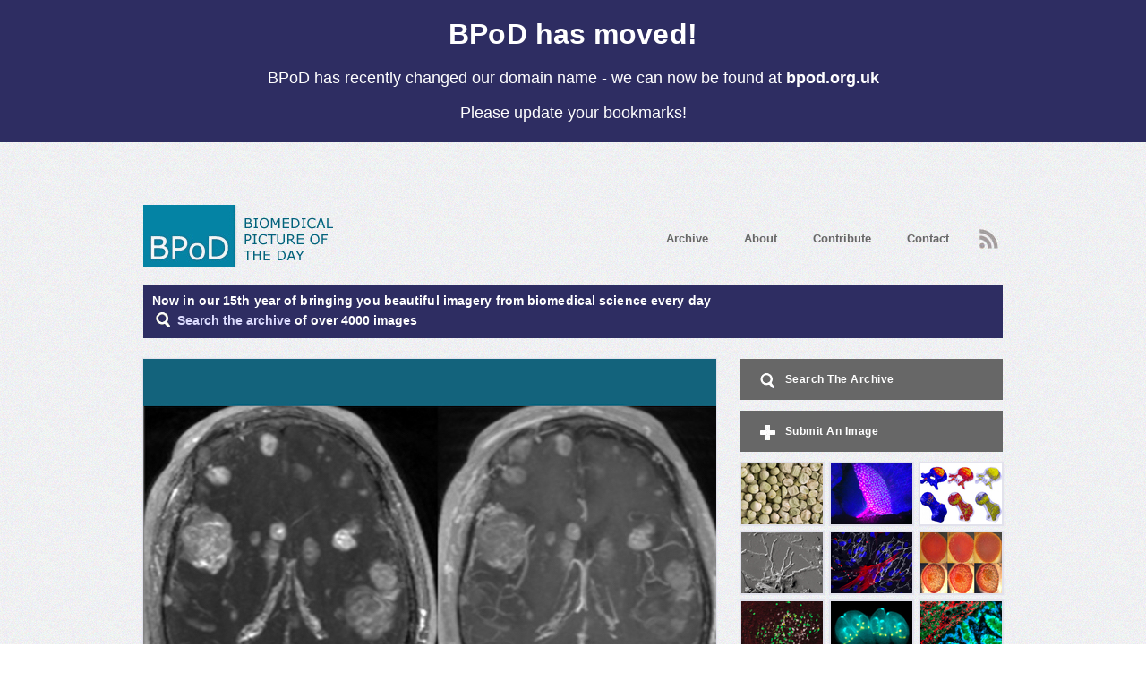

--- FILE ---
content_type: text/html; charset=utf-8
request_url: https://bpod.org.uk/archive/2020/12/15?domain_redirected=true
body_size: 14843
content:
<!doctype html>
<!--[if lt IE 7]> <html class="no-js ie6 oldie" lang="en"> <![endif]-->
<!--[if IE 7]>    <html class="no-js ie7 oldie" lang="en"> <![endif]-->
<!--[if IE 8]>    <html class="no-js ie8 oldie" lang="en"> <![endif]-->
<!--[if gt IE 8]><!--> <html class="no-js" lang="en"> <!--<![endif]-->
<head>
	<meta charset="utf-8" />
	<meta http-equiv="X-UA-Compatible" content="IE=edge,chrome=1" />
	<title>BPoD  | High Contrast</title>
	<meta name="csrf-param" content="authenticity_token" />
<meta name="csrf-token" content="YdAIdL2tLLVYqndHh3OZ5LMQ6C/3ZKD+uAO7VV2UfnOLMJn5OOg3u78uckIl+svK3PlI6Ke4LG1R6Bhu8uhn4Q==" />
	<meta name="keywords" content="" />
<meta name="description" content="High Contrast - Biomedical pictures for December 2020." />
<meta name="author" content="http://bennett-lovesey.co.uk" />

	<meta name="og:url" content="https://bpod.org.uk/archive/2020/12/15" />
	<meta name="og:image" content="//s3.amazonaws.com/mrc-bpod-production/imgs/4040/original/BPoD%E2%80%93High_Contrast_15.12.20.jpg?1607682155" />

	<!-- CSS: implied media="all" -->

<!-- For all browsers -->
<link rel="stylesheet" media="all" href="/stylesheets/style.css?v=4" cache="styles" />

<!-- For progressively larger displays -->
<link rel="stylesheet" media="only screen" href="/stylesheets/320.css?v=4" />
<link rel="stylesheet" media="only screen and (min-width: 480px)" href="/stylesheets/480.css?v=4" />
<link rel="stylesheet" media="only screen and (min-width: 768px)" href="/stylesheets/768.css?v=4" />
<link rel="stylesheet" media="only screen and (min-width: 960px)" href="/stylesheets/960.css?v=4" />

<!-- Print Style Sheet -->
<link rel="stylesheet" media="print" href="/stylesheets/print.css" />

	<script src="/javascripts/modernizr.js" cache="modernizer-respond"></script>
<script src="/javascripts/respond.js" cache="modernizer-respond"></script>
	<link rel="alternate" type="application/atom+xml" title="ATOM" href="/feed" />
	<meta name="google-site-verification" content="WJwYExxQ7Gcf59LTGLzD6oHTZOmU1-s4OWA1zj4XM2Y" />
	<meta name="viewport" content="width=device-width, target-densitydpi=160dpi, initial-scale=1">
</head>
<body id="body_bpod">
		<div id="domain_banner">
			<h2>BPoD has moved!</h2>
			<p>BPoD has recently changed our domain name - we can now be found at <strong> bpod.org.uk </strong></p>
			<p>Please update your bookmarks!</p>
		</div>

	<script type="text/javascript">var _kiq = _kiq || [];</script>
<script type="text/javascript">
  (function(){
    setTimeout(function(){
    var d = document, f = d.getElementsByTagName('script')[0], s = d.createElement('script'); s.type = 'text/javascript';
    s.async = true; s.src = '//s3.amazonaws.com/ki.js/50040/asA.js'; f.parentNode.insertBefore(s, f);
    }, 1);
  })();
</script>
	<ul id="skiplinks">
		<li><a accesskey="s" href="#content">Skip to main content</a></li>
	</ul>
	<div class="container">
		<header>
	<a title="Home" id="logo" href="https://bpod.org.uk/"><img alt="Biomedical Picture Of The Day" src="/images/logo_bpod.jpg" /></a>

	<nav>
		<a class="nav_archive" href="https://bpod.org.uk/archive">Archive</a>
		<a class="nav_about" href="https://bpod.org.uk/about">About</a>
		<a class="nav_contribute" href="https://bpod.org.uk/contribute">Contribute</a>
		<a class="nav_contact" href="https://bpod.org.uk/contact">Contact</a>
		<a class="rss replace" href="https://bpod.org.uk/feed">
			RSS<span></span>
</a>	</nav>
	<div id="intro_banner">
		<h3>
			Now in our 15th year of bringing you beautiful imagery from biomedical science every day
		</h3>
		<p>
			<a title="Search The Archive" href="https://bpod.org.uk/archive"><span class="spritemap"></span>Search the archive</a>
			of over 4000 images
		</p>

	</div>
</header>

		
	<div class="leftCol">
		<div class="section last main_profile">
					<span class="image_frame">
  <img alt="High Contrast" class="profile_pic" src="//s3.amazonaws.com/mrc-bpod-production/imgs/4040/profile/BPoD%E2%80%93High_Contrast_15.12.20.jpg?1607682155" />
</span>

		<div class="image_des_wrapper">
			<p class="short_image_description"><strong>Refining MRI detection of brain tumours</strong></p>
		</div>
	<ul class="controls">
		<li>
			<a class="previous" href="https://bpod.org.uk/archive/2020/12/14">
				<span>Previous</span>
</a></li>		<li>
				<a class="next" href="https://bpod.org.uk/archive/2020/12/16">
					<span>Next</span>
</a></li></ul>
	<h5 class="date">15 December 2020</h5>
	<h1>High Contrast</h1>
	<div class="content_wrapper">
		<p>Allowing doctors to see inside their patients, <a href="https://en.wikipedia.org/wiki/Magnetic_resonance_imaging"target="_blank">MRI</a> (magnetic resonance imaging) scans are especially critical for diagnosing problems in the brain, from <a href="https://en.wikipedia.org/wiki/Aneurysm"target="_blank">aneurysms</a> to tumours. MRI creates images by harnessing the body’s magnetic properties. During a scan, powerful magnets realign subatomic particles, known as protons, in the body’s water molecules, then pulses of radio waves briefly perturb their alignment. When the protons return to their resting state, they emit radio waves of their own, and as different tissues vary in their response, measuring these signals allows us to build detailed images of internal structures. Modulating the characteristics of the pulses helps refine results, and researchers recently devised new techniques for improved detection of <a href="https://en.wikipedia.org/wiki/Brain_tumor"target="_blank">brain cancers</a>. By selectively enhancing or dampening signals from surrounding blood vessels, they obtain clearer images, where small tumours stand out more (left panel, compared to a more traditional technique on the right), hopefully enabling earlier diagnoses.</p>
			<p>
				Written by <span class='optional_author_link'>Emmanuelle Briolat</span>
			</p>
				<div class="author_profile" style="display: none;">
					
<img alt="Emmanuelle Briolat" src="//s3.amazonaws.com/mrc-bpod-production/avatars/38/medium/Emmanuelle_Briolat.jpg?1354528112" />
<div class="writer_info">
  <h3>Emmanuelle Briolat</h3>
  <h6>Writer</h6>
  <p>A researcher specialising in visual signals in Lepidoptera, camouflage and the effects of light pollution, Emmanuelle’s writing covers a range of topics, from biomedical research to children’s books about moth defences.</p>
  <p><a title="Writers website" target="_blank" href="https://woollyswings.wixsite.com/book">Website</a></p>
</div>

				</div>
		<div class="addthis">
	<!-- AddThis Button BEGIN -->
	<div class="addthis_toolbox addthis_default_style" addthis:url="https://bpod.org.uk/archive/2020/12/15" addthis:title="High Contrast">
		<a class="addthis_button_facebook_like" fb:like:layout="button_count"></a>
		<a class="addthis_button_tweet" tw:via="BPoD_s"></a>
		<a class="addthis_button_google_plusone" g:plusone:size="medium"></a>
		<a class="addthis_button_pinterest_pinit" pi:init:media="//s3.amazonaws.com/mrc-bpod-production/imgs/4040/profile/BPoD%E2%80%93High_Contrast_15.12.20.jpg?1607682155"></a>
		<a class="addthis_counter addthis_pill_style"></a>
	</div>
	<script type="text/javascript" src="http://s7.addthis.com/js/300/addthis_widget.js#pubid=ra-4ebd141b205c492f"></script>
	<!-- AddThis Button END -->
</div>

	</div>
	<div class="content_wrapper">
		<ul class="journal_details">
			<li><a title="https://www.northshore.org/research-institute/investigators/robert-r-edelman-md/" target="_blank" href="https://www.northshore.org/research-institute/investigators/robert-r-edelman-md/">Image from work by R. Edelman and colleagues</a></li>
			<li><a title="Radiology, NorthShore University HealthSystem, Evanston, IL, USA" target="_blank" href="https://www.northshore.org/radiology/">Radiology, NorthShore University HealthSystem, Evanston, IL, USA</a></li>
			<li><li><a title="Image originally published with a Creative Commons Attribution 4.0 International (CC BY 4.0)" target="_blank" href="https://creativecommons.org/licenses/by-nc-nd/4.0/">Image originally published with a Creative Commons Attribution 4.0 International (CC BY 4.0)</a></li></li>
			<li><a title="Published in Science Advances, October 2020" target="_blank" href="https://doi.org/10.1126/sciadv.abd1635">Published in Science Advances, October 2020</a></li>
		</ul>
	</div>

		</div>
	</div>
	<div class="rightCol">
		<h3 class="sidebutton search_side">
			<a title="Search The Archive" href="https://bpod.org.uk/archive">
				<span></span>Search The Archive
</a></h3>		<h3 class="sidebutton submit_image">
			<a title="Submit An Image" href="https://bpod.org.uk/contribute">
				<span></span>Submit An Image
</a></h3>			<ul class="side_bpod">
			<li>
				<a title="Super Pea Soup" href="https://bpod.org.uk/archive/2020/12/14"><img alt="Super Pea Soup" src="//s3.amazonaws.com/mrc-bpod-production/imgs/4050/thumb/BPoD%E2%80%93Super_Pea_Soup_14.12.20.jpg?1607681992" /></a>
</li>			<li>
				<a title="You&#39;re Spotted" href="https://bpod.org.uk/archive/2020/12/13"><img alt="You&#39;re Spotted" src="//s3.amazonaws.com/mrc-bpod-production/imgs/4043/thumb/BPoD%E2%80%93You&#39;re_Spotted_13.12.20.jpg?1607525081" /></a>
</li>			<li>
				<a title="Bone Hard" href="https://bpod.org.uk/archive/2020/12/12"><img alt="Bone Hard" src="//s3.amazonaws.com/mrc-bpod-production/imgs/4014/thumb/BPoD-Bone_Hard_12.12.20.jpg?1607524936" /></a>
</li>			<li>
				<a title="Preserved Nerves " href="https://bpod.org.uk/archive/2020/12/11"><img alt="Preserved Nerves " src="//s3.amazonaws.com/mrc-bpod-production/imgs/4049/thumb/BPoD%E2%80%93Preserved_Neurons_11.12.20.jpg?1607344295" /></a>
</li>			<li>
				<a title="Signs of Age" href="https://bpod.org.uk/archive/2020/12/10"><img alt="Signs of Age" src="//s3.amazonaws.com/mrc-bpod-production/imgs/3982/thumb/BPoD%E2%80%93Signs_of_Age_10.12.20.jpg?1607344417" /></a>
</li>			<li>
				<a title="Eye Breakdown" href="https://bpod.org.uk/archive/2020/12/9"><img alt="Eye Breakdown" src="//s3.amazonaws.com/mrc-bpod-production/imgs/4051/thumb/BPoD%E2%80%93Eye_Breakdown_9.12.20.jpg?1607417810" /></a>
</li>			<li>
				<a title="Fearful Encounters" href="https://bpod.org.uk/archive/2020/12/8"><img alt="Fearful Encounters" src="//s3.amazonaws.com/mrc-bpod-production/imgs/4054/thumb/BPoD%E2%80%93Fearful_Encounters_8.12.20.jpg?1607013552" /></a>
</li>			<li>
				<a title="Brain Bug" href="https://bpod.org.uk/archive/2020/12/7"><img alt="Brain Bug" src="//s3.amazonaws.com/mrc-bpod-production/imgs/4056/thumb/BPoD-Brain_Bug_7.12.20.jpg?1607013424" /></a>
</li>			<li>
				<a title="Sickly Sweet" href="https://bpod.org.uk/archive/2020/12/6"><img alt="Sickly Sweet" src="//s3.amazonaws.com/mrc-bpod-production/imgs/4039/thumb/BPoD%E2%80%93Sickly_Sweet_6.12.20.jpg?1606816266" /></a>
</li>	</ul>

		<h3 class="sidebutton facebook">
			<a title="Follow BPoD on Facebook" href="https://www.facebook.com/pages/BPoD/308439772532589">
				<span></span>Like us on Facebook
</a></h3>		<h3 class="sidebutton twitter">
			<a title="Follow BPoD on Twitter" href="https://www.twitter.com/BPoD_s">
				<span></span>Follow on Twitter
</a></h3>		<h3 class="sidebutton tumblr">
			<a title="Follow BPoD on Tumblr" href="https://bpod-bpod.tumblr.com">
				<span></span>Follow on Tumblr
</a></h3>		<h3 class="sidebutton instagram">
			<a title="Follow BPoD on Instagram" href="https://www.instagram.com/bpodimages">
				<span></span>Follow on Instagram
</a></h3>		<div class="section">
			<h4>What is BPoD?</h4>
			<p>BPoD stands for Biomedical Picture of the Day. Managed by the <a title="MRC Laboratory of Medical Sciences site" target="_blank" href="http://www.lms.mrc.ac.uk/">MRC Laboratory of Medical Sciences</a> until Jul 2023, it is now run independently by a dedicated team of scientists and writers. The website aims to engage everyone, young and old, in the wonders of biology, and its influence on medicine. The ever-growing archive of more than 4000 research images documents over a decade of progress. Explore the collection and see what you discover. Images are kindly provided for inclusion on this website through the generosity of scientists across the globe.</p>
			<p><a title="About Us" class="more" href="https://bpod.org.uk/about">Read More</a></p>
		</div>
		<div class="section">
			<p>BPoD is also available in Catalan at <a title="Image Biomèdica del Dia" target="_blank" href="http://www.bpod.cat/">www.bpod.cat</a> with translations by the University of Valencia. </p>
		</div>
		<div class="section advertise hidden">
			<h4>Advertise with BPoD</h4>
			<p>We are currently offering no-fee advertising opportunities for scientific journals, which provide biomedical images for publication. If you are a journal editor, and would like to be considered for inclusion on our website, please get in touch with the <a title="Email Lindsey Goff the BPoD Editor" href="mailto:contact@bpod.org.uk">Editor</a>.</p>
			<p><a class="more" href="https://bpod.org.uk/contribute#advertise">More Information</a></p>
		</div>
	</div>

		<footer>
	<div class="grid sponsors">
		<div id="mrc">
			Established 2012-2023 by
			<a title="UKRI - Medical Research Council - Laboratory of Medical Sciences" href="http://www.lms.mrc.ac.uk/"><img alt="UKRI - Medical Research Council - Laboratory of Medical Sciences" height="44" src="/images/logo_mrc.png" /></a>
		</div>
		<div id="leica">
			Supported by
			<a title="Leica Microsystems" href="https://www.leica-microsystems.com"><img alt="Leica Microsystems" height="44" src="/images/leica_microsystems.svg" /></a>
		</div>
		<div id="oxford">
			<br>
			<a title="University of Oxford - Department of Biochemistry" href="https://www.bioch.ox.ac.uk"><img alt="University of Oxford - Department of Biochemistry" height="44" src="/images/oxford-biochem.png" /></a>
		</div>
	</div>
	<div class="footer_copyright">
		Copyright: © MRC 1 Jan 2012 - 12 Jul 2023, © BPoD thereafter
	</div>
	<div class="footer_copyright" id="bottom_footer">
		<ul>
			<li>
				<a title="Terms and Conditions" class="foot_terms" href="https://bpod.org.uk/terms">Terms &amp; Conditions</a>
			</li>
			<li>
				<a title="Disclaimer" class="foot_disclaimer" href="https://bpod.org.uk/disclaimer">Disclaimer</a>
			</li>
			<li>
				<a title="Cookie Policy" class="foot_disclaimer" href="https://bpod.org.uk/disclaimer#cookies">Cookie Policy</a>
			</li>
			<li>
				<a title="Contact" class="foot_contact" href="https://bpod.org.uk/contact">Contact</a>
			</li>
		</ul>
	</div>
</footer>

	</div>
	<script src="/javascripts/jquery.min.js"></script>
<script src="/javascripts/jquery.validate.min.js"></script>
<script src="/javascripts/jquery_ujs.mod.js"></script>
<script src="/javascripts/application.js"></script>
	<script type="text/javascript">
  var _gaq = _gaq || [];
  _gaq.push(['_setAccount', 'UA-21402181-12']);
  _gaq.push(['_trackPageview']);

  (function() {
    var ga = document.createElement('script'); ga.type = 'text/javascript'; ga.async = true;
    ga.src = ('https:' == document.location.protocol ? 'https://ssl' : 'http://www') + '.google-analytics.com/ga.js';
    var s = document.getElementsByTagName('script')[0]; s.parentNode.insertBefore(ga, s);
  })();
</script>
</body>
</html>


--- FILE ---
content_type: text/css
request_url: https://bpod.org.uk/stylesheets/320.css?v=4
body_size: 17787
content:
html { font-size: 100%; /* :hack: make IE resize text nicely */ background: url("/images/bkg.jpg") 0 0; }
body { font: .75em Verdana,Arial,Helvetica,sans-serif; color: #666; }

.container { width: 300px; margin: 0 auto; padding: 60px 10px 100px; }
header { width: 100%; margin: 0 0 22px; position: relative; float: left; }

.grid {
  display: grid;
  column-gap: 20px;
  grid-template-areas: "item1 item2 item3 item3";
}

/* Set up the spritemap */
.sidebutton span, span.spritemap { background: url("/images/sprite_icons.png") no-repeat 0 0; float: left; margin: 0 8px 0 0; width: 24px; height: 17px; }

/* bpod is 5 */
#intro_banner { margin-top: 80px; background-color: #2E2D62; clear: both;}
#intro_banner.sidebutton.search_side span		  { background-position: -96px 0; }
#intro_banner.sidebutton.search_side a:hover span	  { background-position: -96px -17px; }
#intro_banner h3 { margin-top: 100px; padding: 10px 10px 0; color: white; margin-bottom: 0;}
#intro_banner p { font-size: 1.15em; font-weight: bold; padding: 5px 10px 10px; color: white;}

#intro_banner a		  {  color: #ddddff }
#intro_banner a span		  { background-position: -96px 0; margin-right: 4px; }
#intro_banner a:hover span	  { background-position: -96px -17px; }

/* domain banner */
#domain_banner { width: 100%; background-color: #2E2D62; clear: both; padding: 20px 0px; color: white; margin-bottom: 10px; text-align: center;}
#domain_banner h2 { font-size: xx-large; }
#domain_banner p { font-size: large; }


/* name change text */
.name_change_text { color: #0e627a; width: 145px; float: right; margin-top: 48px; margin-right: -134px; text-align: center; font-size: 0.8em;}

/* footer */
#logo,
#logo img { float: left; margin: 0; width: 160px;}

.sponsors { margin-bottom: 40px; line-height: 3em; }
sponsors > div a img { height:35px; margin: 10px 0 0 0;}
#mrc { grid-area: item1; border-right: 1px solid #d6d6d6; }
#leica { grid-area: item2;}
#oxford { grid-area: item3;}

.footer_copyright { float: left; clear: both; padding-bottom: 10px}
#bottom_footer { padding-bottom: 30px}

/* Navigation */
nav { float: left; margin: 10px 0 20px 0; }
nav a,
nav a:active,
nav a:visited { float: left; margin: 3px 16px 0 0; color: #676767; font-size: 1.1em; font-weight: bold; }
nav a:hover { text-decoration: none; color: #008aad; }

nav a.rss,
nav a.rss:active,
nav a.rss:visited { margin: 0; font-size: 0.7em; }
nav a.rss,
nav a.rss span { width: 21px; height: 22px; }
nav a.rss:hover,
nav a.rss:hover span { background-position: 0 -22px; }
nav a.rss span { background: url("/images/rss.jpg") no-repeat 0 0; }

/* Nav Highlight */
#body_terms .foot_terms,
#body_contact .foot_contact,
#body_contribute .nav_contribute,
#body_disclaimer .foot_disclaimer,
#body_about .nav_about,
#body_archive .nav_archive,
#body_contact .nav_contact,
#body_contact .foot_contact { color: #008aad; }

/* Layout */
.section,
.fullWidth { -webkit-box-shadow: 0px 0px 1px 1px #e2e2ec; -moz-box-shadow: 0px 0px 1px 1px #e2e2ec; box-shadow: 0px 0px 1px 1px #e2e2ec; background: #fff; }
.section { clear: both; padding: 7% 6%; margin: 12px 0; width: 88%; }
.section:after { content: "."; clear: both; display: block; height: 0; visibility: hidden; }
.section:last-child { margin-bottom: 18px; }
.leftCol .section.last { margin-bottom: 18px; }
.leftCol .section,
.fullWidth { padding: 0; margin: 0 0 24px; clear: both; width: 100%; float: left; }

/* Left Col */
.leftCol { width: 100%; float: left; clear: both; }
.leftCol .section h1.pad,
.fullWidth h1.pad { padding: 26px 0 0 14px; float: left;}
.content_wrapper { padding: 20px 14px 18px; border-top: 1px solid #f2f2f2; clear: both; float: left; width: 272px; }
.content_wrapper h3 { font-size: 1.05em; margin: 0 0 7px; letter-spacing: 0.3px; }

.image_des_wrapper { padding: 0px 18px 10px; border-bottom: 1px solid #f2f2f2; clear: both; margin-bottom: 20px; }

.author_profile { border-top: 1px solid aliceblue; padding-top: 20px; display: none; }
.leftCol .section .author_profile img { width: 100%; float: none; }

.content_wrapper li { margin: 0 0 18px 0; line-height: 135%; }
.content_wrapper ul h5 { color: #4A4A4A; margin: 0 0 2px 0; }
.content_wrapper ul h5,
.content_wrapper ul p { font-size: 1em; }
.content_wrapper li ul p { font-size: 0.95em; }

.leftCol .section h1,
.leftCol .section h5.date { padding: 0 14px; display: inline-block; width: 185px; clear: left; }
.leftCol .section .image_frame img,
.leftCol .section .video_holder { width: 100%; }

.leftCol .section .image_frame { margin: 0 0 15px; }
.leftCol .section .image_frame .themed_week_title,
  .leftCol .section .image_frame .sponsor_tag_title { max-width: 90%; }

.video_holder { position: relative; padding-bottom: 51%; padding-top: 30px; height: 0; overflow: hidden; }
.video_holder iframe,
.video_holder object,
.video_holder embed { position: absolute; top: 0; left: 0; width: 100%; height: 100%; }

/* Right Col */
.rightCol { width: 100%; float: left; clear: both; }

/* Sidebar */
.sidebutton { font-size: 1em; margin: 0 0 12px; width: 100%; letter-spacing: 0.5px; clear: both; }
.sidebutton.join { box-shadow: none; }
.sidebutton a,
.sidebutton a:active,
.sidebutton a:visited { color: #fff; padding: 16px 6%; color: #fff; display: block; margin: 0; width: 88%; background: #676767; }
.sidebutton a:hover { background: #008aad; text-decoration: none; color: #fff; }
.sidebutton.facebook a { background: #47639f; }
.sidebutton.facebook a:hover { background: #2f4c8b; }
.sidebutton.twitter a { background: #45a0be; }
.sidebutton.twitter a:hover { background: #008aad; }
.sidebutton.tumblr a { background: #003965; }
.sidebutton.tumblr a:hover { background: #001935; }
.sidebutton.instagram a { background: #6246aa; }
.sidebutton.instagram a:hover { background: #7638fa; }

.sidebutton.submit_image span		  { background-position: 0 0; }
.sidebutton.submit_image a:hover span { background-position: 0 -17px; }
.sidebutton.previous span 			  { background-position: -24px 0; }
.sidebutton.previous a:hover span	  { background-position: -24px -17px; }
.sidebutton.join span 			  	  { background-position: -49px 0; }
.sidebutton.join a:hover span	  	  { background-position: -49px -17px; }
.sidebutton.contact span 			  { background-position: -72px 0; }
.sidebutton.contact a:hover span	  { background-position: -72px -17px; }
.sidebutton.search_side span		  { background-position: -96px 0; }
.sidebutton.search_side a:hover span	  { background-position: -96px -17px; }
.sidebutton.facebook span 			  { background-position: -59px -35px; width: 27px; height: 27px; margin-top: -6px; }
.sidebutton.facebook a:hover span	  { background-position: -86px -35px; }
.sidebutton.twitter span 			  { background-position: -59px -62px; width: 27px; height: 27px; margin-top: -6px; }
.sidebutton.twitter a:hover span	  { background-position: -86px -62px; }
.sidebutton.tumblr span 			  { background-position: -112px -35px; width: 27px; height: 27px; margin-top: -6px; }
.sidebutton.tumblr a:hover span	  { background-position: -112px -35px; }
.sidebutton.instagram span 			  { background-position: -112px -62px; width: 27px; height: 27px; margin-top: -6px; }
.sidebutton.instagram a:hover span	  { background-position: -112px -62px; }


.fullWidth .sidebutton { width: 272px; margin: 0 14px 13px; clear: both; }

a.more,
a.more:active,
a.more:visited { color: #3c3c3c; }

/* Search box */
#search { padding: 12px; width: 276px; }
#search form { padding: 0; clear: none; }
#search fieldset { width: auto; border: none; padding: 0; margin: 0; }
#search form input.text { font-family: Verdana,Arial,Helvetica,sans-serif; color: #676767; width: 200px; padding: 12px 0 10px 8px; background: #ededed; border-top: 1px solid #d6d6d6; border-left: 1px solid #d6d6d6; border-bottom: 1px solid #ededed; border-right: 0; font-size: 1.05em; margin: 0; }
#search form input.text:focus { border-top: 1px solid #d6d6d6; border-left: 1px solid #d6d6d6; border-bottom: 1px solid #ededed; border-right: 0; }
#search form .submit_button { background: #f4f4f4 url("/images/search.jpg") 50% 0 no-repeat; width: 65px; height: 40px; border: 1px solid #d6d6d6; margin: 0; float: left; }
#search form .submit_button:hover { background-position: 50% -40px; border: 1px solid #14637c; }
#search form .submit_button span { display: none; }

/* Month Images */
.months { float: left; margin: 0 0 10px; padding: 0 14px; width: 273px; }
.months .previous,
.months .next { display: none; }
.months li { float: left; margin: 0 11px 8px 0;}
.months li:nth-child(4n+5) { margin-right: 0; }
.months li:last-child { margin-right: 0; }
.months a,
.months .link,
.months a:active,
.months a:visited,
.months li.previous > span,
.months li.next > span { padding: 6px 5px; color: #959595; float: left; height: 14px; width: 48px; text-align: center; }
.months a,
.months .link,
.months a:active,
.months a:visited,
.months li.previous > span,
.months li.next > span,
.months .disabled a:hover { background: #f4f4f4; border: 1px solid #d5d5d5; color: #959595; }
.months a:hover,
.months a.current { color: #fff; background: #247e95; border-color: #0c6f88; text-decoration: none; }

.months .disabled { opacity: 0.5; }
.months .disabled a,
.months .disabled .link { cursor: default; }
.month_images { float: left; margin: 0; width: 100%; overflow: hidden; }
.month_images li,
  .month_images a,
  .month_images .image_frame,
  .month_images img  { float: left; width: 100%; }
.month_images li { margin: 0 0 18px 0; width: 100%; }
.month_images li:last-child { margin: 0 22px 18px 0; }
.month_images li.third { margin-right: 0; }
.image_frame { display: block; position: relative; }
.image_frame .themed_week_title, .image_frame .sponsor_tag_title { display: block; position: absolute; font-weight: 600; color: #FFF; }
.image_frame .themed_week_title { top: 0; left: 0; }
.image_frame .sponsor_tag_title { bottom: 0; right: 0; }
.leftCol .image_frame .sponsor_tag_title { bottom: 3px; } /* Why? Nobody knows... but without it, the tag falls off the bottom */
.image_frame .title_padder { padding: 10px; display: block;}
.month_images .image_frame .themed_week_title, .month_images .image_frame .sponsor_tag_title  { max-width: 200px; }

.bpod_info { float: left; clear: both; background: #0C6F88; padding: 13px 13px; width: 246px; }
.bpod_info h3 { font-size: 1.2em; letter-spacing: 0.5px; padding: 0 0 6px; }
.bpod_info h3 a { color: #FFF; opacity: 0.8;}
.bpod_info h2 { font-size: 1.15em; letter-spacing: 0.5px; line-height: 140%; clear: both; }
.bpod_info h2 a { color: #fff; }
.bpod_info a:hover { text-decoration: none; }

/* Side BPOD */
.side_bpod { width: 303px; margin: 12px auto; clear: both; }
.side_bpod:after { content: "."; clear: both; display: block; height: 0; visibility: hidden; }
.side_bpod li { float: left; -webkit-box-shadow: 0px 0px 1px 1px #e2e2ec; -moz-box-shadow: 0px 0px 1px 1px #e2e2ec; box-shadow: 0px 0px 1px 1px #e2e2ec; border: 1px solid #e2e2ec; margin: 0 10px 10px 0; height: 68px; overflow: hidden; }
.side_bpod li:nth-child(3n+3) { margin-right: 0; }
.side_bpod li:nth-child(7),
.side_bpod li:nth-child(8),
.side_bpod li:nth-child(9) { margin-bottom: 0; }
.side_bpod img { float: left; }

/* Addthis */
.addthis_toolbox a { overflow: hidden; padding: 0 !important; width: 28%; float: left; clear: both; margin-bottom: 5px; }

/* BPOD Controls */
.controls { float: right; padding: 0 14px 0 0; }
.controls li { width: 28px; height: 28px; float: left; margin: 0 10px 0 0; }
.controls li:last-child { margin: 0; }
.controls a,
.archive_controls span,
.controls li.disabled { width: 28px; height: 28px; background: url("/images/sprite_icons.png") no-repeat 0 0; float: left; margin: 0; padding: 0; }
.controls li.disabled.previous { margin: 0 10px 0 0; }
.controls span	{ position: absolute; left: -9999px; }
.controls li.disabled.previous,
.controls a.previous		{ background-position: 0 -34px; }
.controls a.previous:hover	{ background-position: 0 -62px; }
.controls a.next,
.controls li.disabled.next { background-position: -28px -34px; }
.controls a.next:hover { background-position: -28px -62px; }

.archive_controls { width: 100%; margin: 0; clear: both; }
.archive_controls:after { content: "."; clear: both; display: block; height: 0; visibility: hidden; }
.archive_controls li { float: left; margin: 0; padding: 0; }
.archive_controls li.last { float: right; text-align: right; }
.archive_controls a,
.archive_controls a:active,
.archive_controls a:visited,
.archive_controls li.disabled { color: #959595; font-size: 1em; line-height: 28px; font-weight: bold; letter-spacing: 0.2px; }
.archive_controls li.disabled { font-size: 0.9em; }
.archive_controls a:hover	{ color: #008aad; text-decoration: none; }

.archive_controls a.disabled.previous,
.archive_controls a.previous				{ float: left; }
.archive_controls li.disabled.previous span,
.archive_controls a.previous span			{ background-position: 0 -34px; float: left; margin-right: 10px; }
.archive_controls a.previous:hover span		{ background-position: 0 -62px; }
.archive_controls li.disabled.next,
.archive_controls a.next			{ float: right; }
.archive_controls li.disabled.next span,
.archive_controls a.next span		{ background-position: -28px -34px; float: right; margin-left: 10px; }
.archive_controls a.next:hover span	{ background-position: -28px -62px; }
.archive_controls li.disabled.next span	{ margin-left: 10px; }

/* Journal Details */
img.journal_img,
.journal_img_link { width: 80px; height: 108px; margin: 0 18px 0 0; float: left; }
.journal_details { margin: 0 0 0; width: 174px; display: inline-block; float: left; }
.journal_details li { margin: 0 0 2px; font-size: 1.05em; }
.journal_details li.link { margin: 15px 0 2px; }
.journal_details span { color: #3c3c3c; }

/* Writers */
.writers { float: left; margin: 0; width: 100%; }
.writers li,
.writers a,
.writers img { float: left; width: 100%; }
.writers li { position: relative; width: 272px; font-size: 1.05em; }
.writers li,
.writers li:last-child { margin: 0 0 24px 0; }
.writers li.third { margin-right: 0; }
.writers img { margin: 0 0 12px 0; }
.content_wrapper .writer_info h3 { margin: 0 0 1px; }

.pagination { width: 100%; float: left; margin: 0; }
.pagination li { margin: 0; line-height: 28px; }

.previous_page span,
.next_page span		 		{ width: 28px; height: 28px; background: url("/images/sprite_icons.png") no-repeat 0 0; float: left; margin: 0; padding: 0; }
.previous_page,
.next_page,
.pagination a,
.pagination a:visited,
.pagination a:active		{ color: #959595; font-size: 0.95em; line-height: 28px; font-weight: bold; letter-spacing: 0.2px; text-align: right; }
.pagination a:hover 		{ color: #008aad; text-decoration: none; }
.previous_page 				{ float: left; }
.previous_page span			{ background-position: 0 -34px; margin-right: 10px; }
a.previous_page:hover span,
.previous_page a:hover span	{ background-position: 0 -62px; }
.next_page 					{ float: right; }
.next_page span 			{ background-position: -28px -34px; margin-left: 10px; float: right; }
a.next_page:hover span,
.next_page a:hover span		{ background-position: -28px -62px; }

/* Footer */
footer { clear: both; padding: 20px 0 30px; }
footer { float: left; margin: 19px 0 0; }
footer li { float: left; clear: left; font-size: 1em; color: #666666; margin: 0; }
footer li a,
footer li a:visited,
footer li a:active { color: #666666; }
footer li a:hover { color: #008aad; text-decoration: none; }
footer p.note-bene { display: block; width: 100%; float: left; margin-top: 20px;}
footer img { display: block; }

/*  basic elements */
h1,
h2,
h3,
h4,
h5,
h6 { margin:0 0 18px; letter-spacing: 0.1px; }

h1 { font-size: 1.3em; font-weight: bold; line-height: 130%; color: #676767; }
h2 { }
h3 { font-size: 1.15em; color: #676767; }
h3.nothing { font-size: 1.2em; color: #008aad; margin: 0 0 30px; }
h4 { color: #676767; margin: 0 0 12px; }
h5 { font-size: 1.05em; color: #444; font-weight: normal; margin: 0 0 2px; }
h6 { font-size: 1em; color: #676767; font-weight: normal; margin: 0 0 12px; }

p { margin: 0 0 14px; font-size: 1.05em; line-height: 140%; }
p:last-child { margin: 0; }
address { font-style:normal; margin:0 0 10px; }
blockquote { }
cite { }

/* Images */
img { max-width: 100%; }

/* Lists */
ul { list-style: none; padding: 0; margin: 0 0 14px; }
ul li { margin: 0 0 5px; font-size: 0.9em; }
ul.faq { list-style: none; }
ul.faq li { font-size: 1.05em; }
ul li:last-child { margin: 0; }

ol { }
dl { }
dt { clear:left; float:left; width:10em; }
dd { }

/* Form Elements */
form { padding: 0; margin: 0; position: relative; width: 100%; clear: both; }
form:after { content: "."; clear: both; display: block; height: 0; visibility: hidden; }
fieldset { padding: 0; margin: 0 0 10px; }
fieldset:last-child,
fieldset.last div:last-child { margin: 0; }
fieldset.last { margin: 0; }
fieldset div { float: left; clear: both; margin: 0 0 14px; padding: 0; width: 100%; }
fieldset div.field_with_errors { clear: none; width: auto; }
fieldset.last div { margin: 0; }
label { font-size: 1.05em; color: #676767; float: left; font-weight: bold; margin: 15px 0 7px 0; width: 100%; }
label.no_top { margin: 5px 14px 0 0; }
label.error { margin: 4px 0 0 0; font-weight: normal; color: #008aad; text-align: left; width: auto; clear: both; }
input.text, textarea { float: left; background: #ededed; padding: 13px 8px; border: none; font-size: 1.3em; color: #4A4A4A; letter-spacing: 0.2px; border: 1px solid #ededed; clear: none; }
textarea { line-height: 120%; }
input.text:focus, textarea:focus { border: 1px solid #008aad; }
input.text,
textarea { width: 256px; }
textarea { height: 10em; }
fieldset div.field_with_errors label { color: #008aad; }
.submit { margin: 0; border: none; background: #676767; padding: 16px 24px 14px; font-size: 1.15em; font-weight: bold; color: #fff; letter-spacing: 0.3px; float: right; }
.submit:hover { cursor: pointer; background: #008aad; }
.honey_pot_comments_field { display: none; }

.others { width: 274px; position: relative; float: left; margin: 0; clear: none; }
.others input { float: left; clear: both; margin: 0; float: left; }
p.field { margin: -2px 0 9px 8px; float: left; width: 240px; }


#error_flash { margin: 0 0 10px; float: left; width: 100%; }

.highlight { margin: 10px 0 5px; padding: 0; width: 100%; clear: both; float: left; }
.leftCol .section .highlight h2 { color: #008aad; margin: 0 0 5px; padding: 0; width: 100%; }
.highlight ul { clear: both; width: 100%; margin: 0; }
.highlight li { margin: 0 0 0; color: #008aad; }
.highlight li:last-child { margin: 0; }
